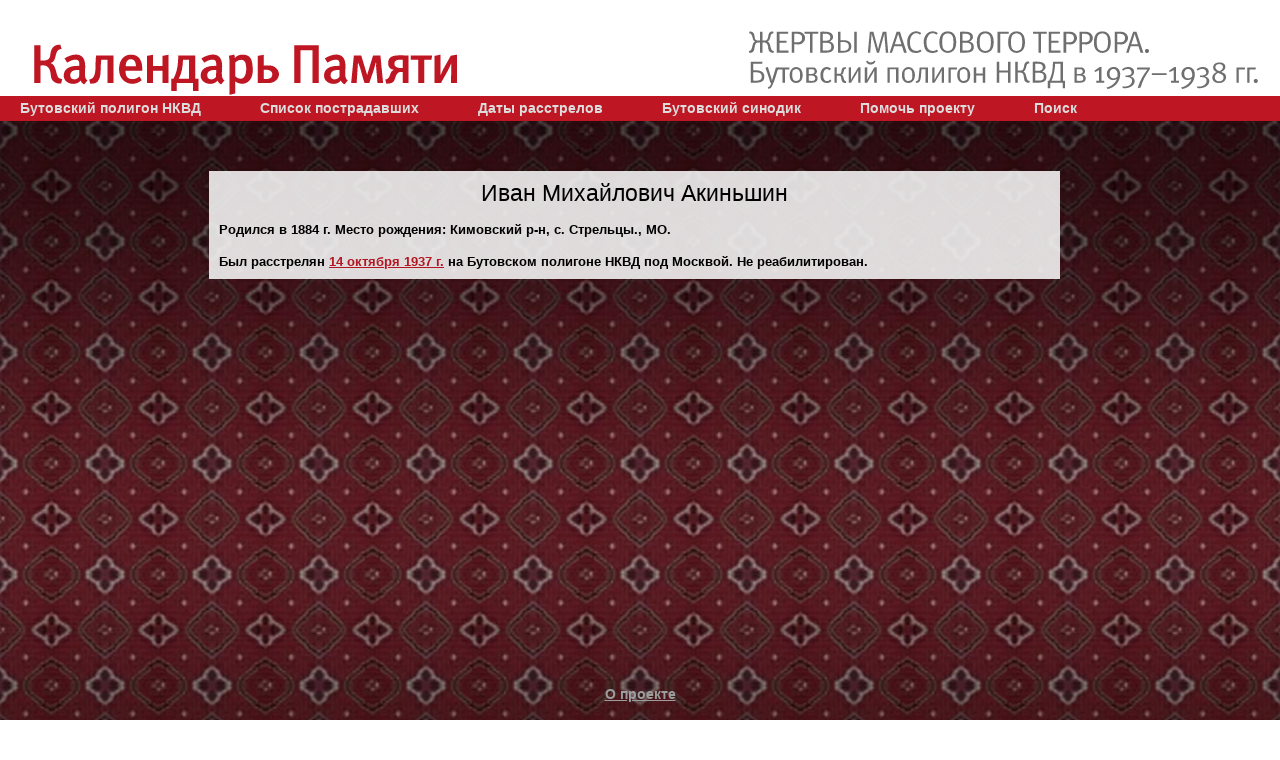

--- FILE ---
content_type: text/html; charset=utf-8
request_url: http://sinodik.ru/?q=bio&id=77731
body_size: 5860
content:
<!DOCTYPE HTML PUBLIC "-//W3C//DTD HTML 4.01 Transitional//EN"
  "http://www.w3.org/TR/html4/loose.dtd">
<html>
<head>
  <meta http-equiv="Content-Type" content="text/html; charset=utf-8" />
  <title>Жертвы массового террора. Бутовский полигон НКВД в 1937-1938 гг.</title>
  <link rel="stylesheet" type="text/css" href="/css/main.css">
  
  <style>
    .main-part {
      width: 100%;
      max-width: 1200px;
      
    }
    .main-part .content {
      background: none;
      padding: 0px;
    }
    
    .main-part .content .content-main {
      background: url(../images/content-bg.png);
    }
    
    .main-part .photos, .main-part .icons {
      
    }
  </style>
  

  <script type="text/javascript" src="/js/jquery/1.8.1/jquery.min.js"></script>
  <script type="text/javascript" src="/js/site-ui.js"></script>

  <script type="text/javascript" src="/js/cufon-yui.js"></script>
  <script type="text/javascript" src="/js/MetaPro-Normal_400-MetaPro-Medium_500.font.js"></script>
  <script type="text/javascript" src="/js/Octava_700.font.js"></script>
  <script type="text/javascript" src="/js/Hermes_400.font.js"></script>
  <script type="text/javascript" src="/js/font.js"></script>
  
  
  <!-- Slick carousel -->
  <!-- Add the slick-theme.css if you want default styling -->
  <link rel="stylesheet" type="text/css" href="https://cdn.jsdelivr.net/npm/slick-carousel@1.8.1/slick/slick.css"/>
  <!-- Add the slick-theme.css if you want default styling -->
  <link rel="stylesheet" type="text/css" href="https://cdn.jsdelivr.net/npm/slick-carousel@1.8.1/slick/slick-theme.css"/>
  
  <script src="/js/magnific-popup/jquery.magnific-popup.min.js"></script>
<link href="/js/magnific-popup/magnific-popup.css" type="text/css"  rel="stylesheet" media="screen,projection">

<!-- http://dimsemenov.com/plugins/magnific-popup/documentation.html -->

<script language="JavaScript">
// Функция для определения мобильного устройства
function isMobileDevice() {
  // Проверяем User Agent (исключаем планшеты, которые могут иметь портретную ориентацию)
  const userAgent = navigator.userAgent.toLowerCase();
  const isMobile = /android|webos|iphone|ipod|blackberry|windows phone/i.test(userAgent);
  const isTablet = /ipad|android|tablet|kindle|silk/i.test(userAgent) && !/mobile/i.test(userAgent);
  
  // Проверяем наличие тач-событий (но это не 100% показатель)
  const hasTouch = 'ontouchstart' in window || navigator.maxTouchPoints > 0;
  
  // Проверяем размер экрана и ориентацию
  const isPortrait = window.matchMedia("(orientation: portrait)").matches;
  const smallScreen = window.innerWidth < 768;
  
  // Комбинация проверок:
  // 1. Если это мобильное устройство (не планшет) в портретной ориентации
  // 2. Или если маленький экран с тач-событиями в портретной ориентации
  return (isMobile && !isTablet && isPortrait) || 
         (smallScreen && hasTouch && isPortrait);
}

$(document).ready(function() {
  // Инициализация Magnific Popup для видео
  $('.magnific-popup-wmv, .magnific-popup-mov, .magnific-popup-mp4').magnificPopup({
    type: 'inline',
    preloader: false,
    midClick: true
  });

  // Текущий индекс изображения
  var currentIndex = 0;

  // Собираем все изображения для галереи
  var galleryImages = $('.thumbnail-slider img').map(function() {
    return { 
      src: $(this).data('large'), 
      type: 'image',
      title: $(this).attr('alt')
    };
  }).get();

  // Функция обновления главного изображения
  function updateMainImage(index) {
    if (index >= 0 && index < galleryImages.length) {
      currentIndex = index;
      $('#current-image').attr('src', galleryImages[currentIndex].src);
      
      // Обновляем данные Magnific Popup
      var mpInstance = $.magnificPopup.instance;
      if (mpInstance && mpInstance.isOpen) {
        mpInstance.items = galleryImages;
        mpInstance.goTo(currentIndex);
      }
    }
  }

  // Клик по превьюшке (десктоп)
  $('.thumbnail-slider img').on('click', function() {
    const index = $(this).closest('div').index();
    updateMainImage(index);
  });

  // Навигация для мобильных
  $('.prev-mobile').click(function() {
    updateMainImage(currentIndex - 1);
  });
  
  $('.next-mobile').click(function() {
    updateMainImage(currentIndex + 1);
  });

  // Инициализация Magnific Popup для главного изображения
  $('.main-image').magnificPopup({
    items: galleryImages,
    gallery: {
      enabled: true
    },
    callbacks: {
      beforeOpen: function() {
        // Обновляем items перед открытием
        this.items = galleryImages;
        // Синхронизация с текущим изображением
        var currentSrc = $('#current-image').attr('src');
        this.items.forEach(function(item, i) {
          if(item.src === currentSrc) this.goTo(i);
        }, this);
      },
      change: function() {
        // Обновляем текущий индекс при навигации в попапе
        currentIndex = this.index;
        $('#current-image').attr('src', this.items[currentIndex].src);
      }
    }
  });

  // Инициализация слайдера только для десктопов
  function initSlider() {
    if (!isMobileDevice() && !$('.thumbnail-slider').hasClass('slick-initialized')) {
      $('.thumbnail-slider').slick({
        slidesToShow: 3,
        slidesToScroll: 3,
        arrows: true,
        focusOnSelect: true,
        adaptiveHeight: false,
        accessibility: false,
        infinite: false
      });
    } else if (isMobileDevice() && $('.thumbnail-slider').hasClass('slick-initialized')) {
      $('.thumbnail-slider').slick('unslick');
    }
  }

  // Первоначальная инициализация
  initSlider();

  // Реакция на изменение размера/ориентации
  $(window).on('resize orientationchange', function() {
    initSlider();
  });
  
});
</script>

<style>
 .white-popup {
   position: relative;
   background: #FFF;
   padding: 20px;
   width:auto;
   max-width: 800px;
   margin: 20px auto;
   text-align: center;
   vertical-align: bottom;
 }
 
/* Главная картинка над каруселью */
.main-image {
  margin-bottom: 2rem;
  cursor: pointer;
  text-align: center;
}

.main-image img {
  max-width: 100%;
  height: auto;
}

.thumbnail-slider {
  max-width: calc(760px - 2 * 2rem);
  
  margin: 0rem auto;
  margin-bottom: 1rem;
  margin-top: 0rem;
  /*
  display: flex;
  justify-content: space-between;
  */
}

.thumbnail-slider img {
  width: 100px;
  height: auto;
  cursor: pointer;
  margin: 0 auto;
}

/* Стили для Slick Slider */

/* Стили для стрелок */
/* Базовые стили для кнопок */
.slick-prev, 
.slick-next {
  width: 3rem !important;
  height: 3rem !important;
  z-index: 1;
  background: none !important; /* Убираем фон */
}

/* Позиционирование */
.slick-prev { left: -3.5rem !important; }
.slick-next { right: -3.5rem !important; }

/* Убираем стандартные круги со стрелками */
.slick-prev:before, 
.slick-next:before {
  display: none !important;
}

/* Стили для треугольников */
.slick-prev:after, 
.slick-next:after {
  content: "";
  position: absolute;
  top: 50%;
  left: 50%;
  width: 0;
  height: 0;
  border-style: solid;
  transform: translate(-50%, -50%);
}

/* Вытянутый треугольник "назад" (◀) */
.slick-prev:after {
  border-width: 0.8rem 2rem 0.8rem 0; /* Вертикаль/Горизонталь */
  border-color: transparent #be1622 transparent transparent;
}

/* Вытянутый треугольник "вперед" (▶) */
.slick-next:after {
  border-width: 0.8rem 0 0.8rem 2rem; /* Вертикаль/Горизонталь */
  border-color: transparent transparent transparent #be1622;
}

/* Эффект при наведении */
.slick-prev:hover:after,
.slick-next:hover:after {
  opacity: 0.8;
}


.mobile-only {
  display: none;
}

/* Мобильные стили */
@media (orientation: portrait) {
  .desktop-only {
    display: none !important;
  }
  
  .mobile-only {
    display: block;
  }
  
  .gallery {
    position: relative;
  }
  
  .main-image {
    position: relative;
    z-index: 1;
  }
  
  /* Стили мобильных стрелок */
  .mobile-nav {
    position: absolute;
    top: 0;
    left: 0;
    right: 0;
    height: 100%;
    pointer-events: none;
    display: flex;
    justify-content: space-between;
    width: 100%;
    align-items: center;
    z-index: 2;
  }
  
  .mobile-nav button {
    pointer-events: auto;
    background: none !important;
    border: none;
    position: relative;
    padding: 0;
    margin: 0 0rem;
    cursor: pointer;
  }
  
  .mobile-nav .prev-mobile:after {
    content: "";
    position: absolute;
    top: 50%;
    left: calc(50% - 1rem);
    border-style: solid;
    transform: translate(-50%, -50%);
    border-width: 1.2rem 3rem 1.2rem 0;
    border-color: transparent #be1622 transparent transparent;
  }
  
  .mobile-nav .next-mobile:after {
    content: "";
    position: absolute;
    top: 50%;
    left: calc(50% + 1rem);
    border-style: solid;
    transform: translate(-50%, -50%);
    border-width: 1.2rem 0 1.2rem 3rem;
    border-color: transparent transparent transparent #be1622;
  }
  
  .mobile-nav button:hover:after {
    opacity: 0.8;
  }

  /* magnific pop-up в мобильном режими */
  /* Базовый размер для rem (обычно 1rem = 16px) */
  /* Крестик закрытия */
  .mfp-close {
    width: 4rem !important;  /* 44px */
    height: 4rem !important;
    line-height: 4rem !important;
    font-size: 4rem !important;  /* 32px */
    top: -1.0rem !important;
  }
  
  /* Стрелки навигации */
  .mfp-arrow {
    width: 3.75rem !important;   /* 60px */
    height: 3.75rem !important;
    margin-top: -1.875rem !important; /* -30px */
    background: rgba(0,0,0,0.3) !important;
    border-radius: 50% !important;
  }
  
 
  /* Подпись под изображением */
  .mfp-bottom-bar {
    margin-top: -2.25rem !important; /* -36px */
  }
  
  .mfp-title {
    font-size: 1.125rem !important;  /* 18px */
    line-height: 1.4 !important;
    padding: 0.625rem 0.9375rem !important; /* 10px 15px */
    color: #fff !important;
  }
  
  /* Иконка загрузки */
  .mfp-preloader {
    width: 2.5rem !important;    /* 40px */
    height: 2.5rem !important;
    margin-top: -1.25rem !important; /* -20px */
    margin-left: -1.25rem !important;
  }
  
  /* Затемнение фона */
  .mfp-bg {
    background: #000 !important;
    opacity: 0.9 !important;
  }


/* Мобильные стрелки в галерее */
  .mobile-nav button {
    width: 3.5rem !important;    /* 56px */
    height: 3.5rem !important;
    margin: 0;   /* 16px */
  }
  

}

</style>


</head>
<body>
<div class="page-wrap">

  <div class="page-header">
  <div class="page-header-wrap clearfix">
    <a href="/"><h1>Календарь Памяти</h1></a>
    <div class="page-title">
      <strong>Жертвы массового террора.</strong>
      <span>Бутовский полигон НКВД в 1937&ndash;1938 гг.</span>
    </div>
  </div>
</div>
    <div class="nav">
    <ul>
      <li>
        <a href="/poligon/">Бутовский полигон НКВД</a><!-/?q=static&id=3-->
      </li>
      <li>
        <a href="/?q=personnel">Список пострадавших</a>
      </li>
      <li>
        <a href="/?q=sdates">Даты расстрелов</a>
      </li>
      <li>
        
        <!--a href="#">Новомученики</a>
        <ul>
          <li>
            <a href="/?q=saint">Собор бутовских святых</a>
          </li>
          <li>
            <a href="/?q=forchrist">За Христа пострадавшие</a>
          </li>
          <li>
            <a href="#">Свидетельства | Документы</a>
          </li>
        </ul-->
        
        <a href="/?q=forchrist">Бутовский синодик</a>
        <ul>
          <li>
          <a href="?q=sindates">Даты</a>
          </li>
        </ul>
      </li>
      </li>
      <!--li>
        <a href="/?q=static&id=2">О проекте</a>
      </li-->
      <li>
        <a href="/donate/">Помочь проекту</a>
      </li>
      <li>
        <a href="/?q=search">Поиск</a>
      </li>
    </ul>
  </div>
  <div class="page-body clearfix">

    <div class="main-part">

      <!--div class="bread-crumbs">
        <a href="/">Главная</a>&nbsp;&gt;
        <a href="/?q=personnel">Список пострадавших</a>&nbsp;&gt;
        <span>Иван Михайлович Акиньшин</span>
      </div-->

      <div class="content clearfix">
        <table width=100% class=cont_table>
<tr>
  <td></td><td></td><td></td>
</tr>
<tr>
<td class="photos">
   <span class="helper"></span>
</td>
          <td class="content-main">
            <div class="person-name">
              <H1>
                      Иван Михайлович
                      Акиньшин
                      </H1>
            </div>
           <div class="article-content clearfix">
            <div class="pw-born">
              <p>Родился в 1884 г. Место рождения: Кимовский р-н, с. Стрельцы., МО.</p>
            </div>
            <div class="pw-about">
<p></p>
<p></p>
<p></p>
Был расстрелян <a href="/?q=sdates&sdate=1937-10&day=14">14 октября 1937 г.</a> на Бутовском полигоне НКВД под Москвой.
Не реабилитирован.
            </div>
          </div>
   </td>
  <td class="icons">
      <span class="helper"></span>
  </td>
</tr>
</table>
      </div>
<!-- Конец  -->
    </div>

    

  </div>
  
  <div class="page-footer">
    <p><!--a href="/?q=static&id=2"--><a href="/about/"><strong>О проекте</strong></a></p>
    <p>&nbsp;</p>
    <p><a href="/feedback/">Добавить или изменить информацию</a></p>
    <p>&nbsp;</p>
    <p>База данных "ЖЕРТВЫ МАССОВОГО ТЕРРОРА, расстрелянные на Бутовском полигоне НКВД в 1937-1938 гг." создается Мемориальным научно-просветительским центром "Бутово" и приходом храма Новомучеников и исповедников Российских в Бутове при поддержке РГНФ.
    <p><a href="mailto:mzbutovo@gmail.com">mzbutovo@gmail.com</a>
    <br />
    <br>При перепечатке текстовых и размещении фотоматериалов с сайта,
    действующая ссылка на сайт <a href="http://www.sinodik.ru/">www.sinodik.ru</a> строго обязательна.
    <br>
    Все права защищены. (с) Приход храма Новомучеников и исповедников
    Российских в Бутове, АНО Мемориальный научно-просветительский центр
    "Бутово".</a>
    <br />
    <br>
    <a href="http://inetstar.ru/">Web-программирование InetStar.ru</a></p>
</div>
</div>

<script type="text/javascript" src="https://cdn.jsdelivr.net/npm/slick-carousel@1.8.1/slick/slick.min.js"></script>
</body>
</html>